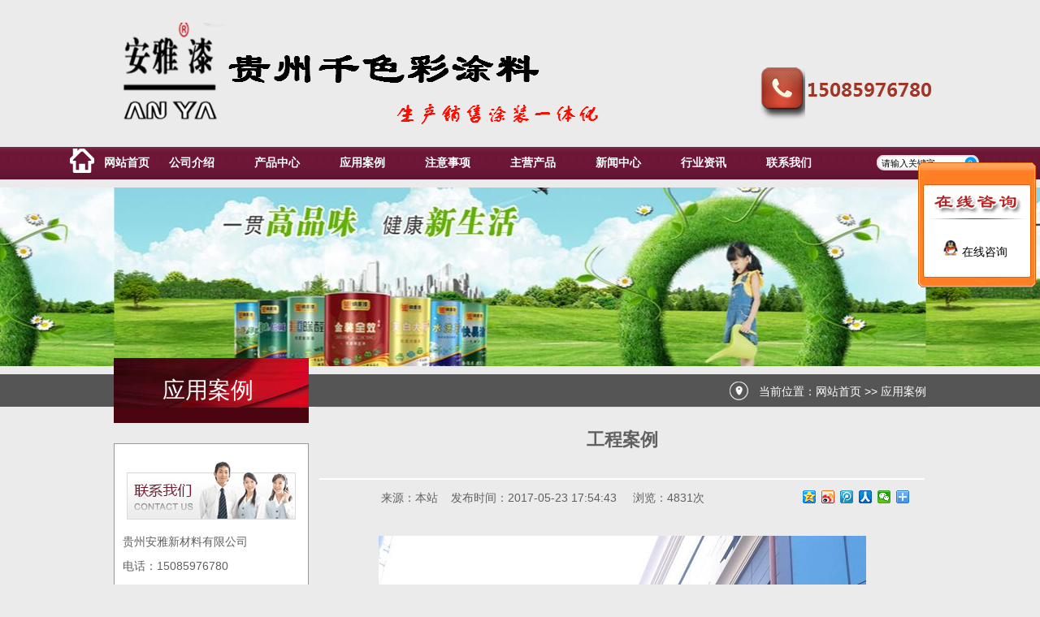

--- FILE ---
content_type: text/html
request_url: http://gzqsc168.com/show.asp?id=795
body_size: 7345
content:


<!DOCTYPE HTML PUBLIC "-//W3C//DTD HTML 4.01 Transitional//EN" "http://www.w3c.org/TR/1999/REC-html401-19991224/loose.dtd">
<HTML xmlns="http://www.w3.org/1999/xhtml">
<head>
<meta http-equiv="Content-Type" content="text/html; charset=gb2312" />
<TITLE>贵州千色彩涂料有限公司|真石漆厂家|贵阳涂料厂|贵阳内外墙乳胶漆|花岗岩漆|围栏漆|刮沙漆|外墙腻子粉</TITLE>
<meta name="keywords" content="贵州内墙乳胶漆|贵阳外墙乳胶漆|内外墙乳胶漆|贵阳真石漆|贵阳花岗岩漆|贵州真石漆厂家|贵州涂料厂|贵阳围栏漆|贵阳刮沙漆|贵阳内墙腻子粉|贵阳外墙腻子粉|贵州真石漆厂家|贵州围栏漆">
<meta name="description" content="贵州安雅新材料有限公司专业生产销售内外墙乳胶漆、真石漆、多彩花岗岩漆、围栏漆、刮沙漆、内外墙腻子粉等。合作热线:15085976780安雅漆！做真实的自己，做客户放心、省心的产品！">
<link href="./css/common.css" rel="stylesheet" type="text/css" />
<link href="./css/text.css" rel="stylesheet" type="text/css" />
<script type="text/javascript" src="./a2j/astr.js"></script>
</head>

<body>
<link href="css/common.css" rel="stylesheet" type="text/css" />
<link href="xx/style.css" rel="stylesheet" type="text/css" />
<script type="text/javascript" src="./a2j/astr.js"></script>
<style type="text/css">
<!--

BODY {
	BACKGROUND:url(body_bg.png) #ebebeb repeat-x; MARGIN: 0px; FONT:  "微软雅黑","宋体" 12px/1.5 Tahoma, Helvetica, Arial, sans-serif; COLOR: #333
}
-->
</style>
<div style="width:100%;  margin:0 auto;" align="center">
<div style="width:1023px; height:181px; margin:0 auto">
<table width="1023" height="181" border="0" cellpadding="0" cellspacing="0" align="center">
	<tr>
		<td width="550" align="left"><a href="/"><img src="images/logo.png" border="0"></a></td>
		
		<td width="500" align="right"> <img src="images/xtop2.png" border="0" usemap="#Map"> </td>
		
	</tr>
</table>	

</div>
</div>

		
<div style="width:100%;  margin:0 auto;" align="center">
<div style="width:1123px; height:40px; margin:0 auto">
<table width="1123" height="40" border="0" cellpadding="0" cellspacing="0" align="center">
	<tr>
		<td valign="top">
		<style type="text/css">
/* common styling */
.menu {font-family: 微软雅黑; width:1000px; position:relative; font-size:14px; margin:0px 0; margin-left:0px; z-index:9999;}
.menu ul li a, .menu ul li a:visited {display:block; text-decoration:none; color:#000; width:105px; height:40px; text-align:center; color:#ffffff; line-height:40px; font-size:14px; overflow:hidden;}
.menu ul {padding:0; margin:0;list-style-type: none;}
.menu ul li {float:left; margin-right:0px; position:relative; LINE-HEIGHT: 40px; HEIGHT: 40px;}
.menu ul li ul {display: none; width:100px;}
/* specific to non IE browsers */
.menu ul li:hover a { background-color:#660000}
.menu ul li:hover ul {display:block; position:absolute; top:40px; left:0px;}
.menu ul li:hover ul li a.hide {background:#950602; color:#f9db9f; width:100px;}
.menu ul li:hover ul li:hover a.hide {background:#82191e; color:#ffffff;}
.menu ul li:hover ul li ul {display: none;}
.menu ul li:hover ul li a {display:block; background:#0094e8; color:#ffffff; font-size:14px; LINE-HEIGHT: 40px; HEIGHT: 40px}
.menu ul li:hover ul li a:hover { color:#ffff00; LINE-HEIGHT: 40px; HEIGHT: 40px;}
.menu ul li:hover ul li:hover ul {display:block; position:absolute; left:100px; top:0;}
.menu ul li:hover ul li:hover ul.left {left:-100px;}

a img,a{outline:0; border:0}

a{text-decoration:none; border:0;}
a:hover{text-decoration:none;}


.search{ width:126px; margin:auto; position: relative; background:url(/images/search4.png) no-repeat; height:19px; float:right; margin-top: 0px; } .search_key{ padding: 0; margin: 2px 0 0 6px; border: 0; background: none; font-size: .8em; height:16px; line-height:16px; border-radius: 4px; width: 100px; float:left; } .search_sub{ border: 0; width: 20px; height: 16px; line-height: 16px; text-align: center; float: right; border: hidden; box-sizing: border-box; background: none; color: white; font-weight: bold; border-radius: .15e; cursor:pointer;}

</style>


<div class="menu">
<ul>
<li><a class="hide" href="/"> <img src="images/indico.png" border="0"> <div style="margin-top:0px; margin-left:5px; float:right"><b>网站首页</b></div></a></li>
<li><a class="hide" href="about.asp?id=179"><b>公司介绍</b></a></li>
<li><a class="hide" href="list.asp?id=393" ><b>产品中心</b></a></li>
<li><a class="hide" href="list.asp?id=45" ><b>应用案例</b></a></li>
<li><a class="hide" href="list.asp?id=539" ><b>注意事项</b></a></li>
<li><a class="hide" href="about.asp?id=354" ><b>主营产品</b></a></li>
<li><a class="hide" href="list.asp?id=447"><b>新闻中心</b></a></li>
<li><a class="hide" href="list.asp?id=519"><b>行业资讯</b></a></li>
<li><a class="hide" href="about.asp?id=265"><b>联系我们</b></a></li>


</div>
		
		</td>
		<td>
		<div class="search">
		<form action="/" method="get"><input type="text" name="key" class="search_key" onFocus="if(this.value=='请输入关键字...'){this.value='';}" onblur="if(this.value==''){this.value='请输入关键字...';}" value="请输入关键字..." /><input type="submit" name="sub" value="" class="search_sub"/></form>
		</div>
		</td>
	</tr>
</table>	

</div>
</div>
<DIV style="width:100%; min-height:150px; margin:0 auto; clear:both; margin-top:10px;">
 <DIV style="width:100%; min-height:220px; padding-bottom:0px; overflow:hidden; margin:0 auto; background:url(img/bannly.jpg) repeat-x;background-position:50% 0%;">

</DIV>
 <DIV class=clr></DIV>
</DIV>	
<DIV style="width:100%; min-height:40px; margin:0 auto; clear:both; margin-top:10px; background-color:#555555">
 <DIV style="width:100%; min-height:40px; padding-bottom:0px; overflow:hidden; margin:0 auto;">

</DIV>
 <DIV class=clr></DIV>
</DIV>
<TABLE WIDTH="1020" BORDER=0 CELLPADDING=0 CELLSPACING=0 align="center" style="margin-top:-65px; margin-bottom:20px;">
	<TR>
		<TD WIDTH=240  valign="top">
			
<link href="Images/CssHtml.css" rel="stylesheet" type="text/css">
	
<TABLE WIDTH=240 height="80" BORDER=0 CELLPADDING=0 CELLSPACING=0 style="border:0px #dddddd solid; margin-top:5px; margin-left:10px;">
  <tr>
   <td height="30"> 
   <div style=" width:240px; height:80px; line-height:80px; background-image:url(images/240_80bg.png); border-bottom:0px solid #cc0000">
 <div style=" margin:0px 0 0 60px;">  <font style="font-size:28px" color="#ffffff">  应用案例 </font></div>
   </div>
   </td>
  </tr>
</TABLE>	  


   
	
	
<TABLE WIDTH=240 height="336" BORDER=0 CELLPADDING=0 CELLSPACING=0 style="border:0px #dddddd solid; margin-top:25px; margin-left:10px;">
	<TR>
		<TD>
			
		<div style="margin-left:0px;">
		

<TABLE border=0 cellSpacing=0 cellPadding=0 width="100%" align=center style=" min-height:350px; border:1px #999999 solid; margin-top:0px; background-color:#ffffff">
              <TBODY>
            
              
              <TR>
                <TD style="LINE-HEIGHT: 30px" valign="top" align="left">


<div style="width:100%; margin-top:20px; text-align:center"><a href=""><img src="img/content_03.jpg"  border="0"></a></div>   

<div style="margin-left:10px; margin-top:10px; margin-bottom:10px;">
贵州安雅新材料有限公司<br>
电话：15085976780 <br>
手机：15085976780 <br>
网址： www.gzqsc168.com/ <br>
E-mail: 7474726180@qq.com <br>
地址：贵州省贵阳市金阳新区绿地联盛国际6-2-2001 厂址：贵阳市沙文工业园区
</div>
		

				</TD>
              </TR>
           

			 
			 </TBODY></TABLE> 
		</div>
				
		</TD>
	</TR>
</TABLE>	

		
		</TD>
		<td width="10">
		<TD WIDTH=770 valign="top">
			
<TABLE WIDTH="99%" align="center" BORDER=0 CELLPADDING=0 CELLSPACING=0  style=" border:0px #eeeeee solid; margin-top:25px; margin-bottom:5px; margin-right:10px;">
	<TR>
		
		<TD WIDTH=750 HEIGHT=40 valign="top" align="right">
		<table style="margin-top:5px;"><tr><td><img src="img/imgs_03.jpg"><td class="dqwz">&nbsp; 当前位置：<a href="./">网站首页</a> &gt;&gt; <a href="./list.asp?id=45">应用案例</a></td></tr></table>
		</TD>
	</TR>
	<tr><td height="1" bgcolor="#dddddd"> </td></tr>
	
	<TR>
		<TD WIDTH=750 valign="top">
			

 <table width="99%" align="center" BORDER=0 CELLPADDING=0 CELLSPACING=0>
	   <tr><td height="80"><DIV style="TEXT-ALIGN: center; line-height:60px; font-size:22px; font-weight:bold">
     			工程案例
     		 </DIV></td></tr>
			 <tr><td><hr style=" border:1px solid #ffffff"></td></tr>
	   </tr><td> <div style="width:550px; height:40px; line-height:30px; float:left; text-align:center" align="center">来源：本站&nbsp;&nbsp;&nbsp;&nbsp;发布时间：2017-05-23 17:54:43   &nbsp;&nbsp;&nbsp;&nbsp;浏览：<span id="News_Hits">4831</span>次 </div>  <div style=" width:150px; height:40px;float:right"><div class="bdsharebuttonbox"><a href="#" class="bds_qzone" data-cmd="qzone"></a><a href="#" class="bds_tsina" data-cmd="tsina"></a><a href="#" class="bds_tqq" data-cmd="tqq"></a><a href="#" class="bds_renren" data-cmd="renren"></a><a href="#" class="bds_weixin" data-cmd="weixin"></a><a href="#" class="bds_more" data-cmd="more"></a></div>
<script>window._bd_share_config={"common":{"bdSnsKey":{},"bdText":"","bdMini":"2","bdPic":"","bdStyle":"0","bdSize":"16"},"share":{},"":{"viewList":["qzone","tsina","tqq","renren","weixin"],"viewText":"分享到：","viewSize":"16"},"selectShare":{"bdContainerClass":null,"bdSelectMiniList":["qzone","tsina","tqq","renren","weixin"]}};with(document)0[(getElementsByTagName('head')[0]||body).appendChild(createElement('script')).src='http://bdimg.share.baidu.com/static/api/js/share.js?v=89860593.js?cdnversion='+~(-new Date()/36e5)];</script>
</div></td></tr>	 
       <tr>
         <td valign="top" height="350">
     
   
	  <div class="centen2">
	
	<P align=center><img  onload="ImageZoom(this,690,2000)" border=0 src="./upfiles/file/201705/20170523175507187.jpg"></P>
	
	  </div>
		
		
	


	</td>
	
	</table>
		
		
		</TD>
	</TR>
<tr><td height="1" bgcolor="#dddddd"> </td></tr>
	<tr><td style="line-height:30px;" align="left">
	

<a href="./show.asp?id=796" >上一篇：工程案例</a><br /><a href="./show.asp?id=794" >下一篇：工程案例</a>

</td></tr>
</TABLE>	
		
		
		
		</TD>
	</TR>
</TABLE>	
		
		</TD>
	</TR>
	
</TABLE>

<DIV style="width:100%; min-height:120px; margin:0 auto; margin-top:0px; clear:both; border-bottom:1px solid #ffffff; border-top:5px solid #771b34">
 <DIV style="width:1020px; min-height:73px; margin:0 auto; padding-bottom:0px; margin-top:10px; overflow:hidden; border:1px solid #b4b4b4; background-color:#FFFFFF">


         <div style="width:1018px; min-height:40px; line-height:40px; overflow:hidden; float:left; margin-left:10px;" class="more2">
		   <div style="width:77px; height:71px; float:left; background-image:url(images/yqljbg.png)"></div>
		   <div style="width:930px; height:71px; line-height:50px; float:right;"> &nbsp;&nbsp;  <a href="http://www.gybaidu.com/" target="_self">贵阳百度公司</a></font></div>
		 </div>
	 
	

 </DIV>
 <DIV class=clr></DIV>
</DIV>

<DIV style="width:100%; min-height:160px; margin:0 auto; clear:both; background-color:#ffffff">
 <DIV style="width:1200px; min-height:150px; line-height:35px; text-align:center; padding-bottom:0px; padding-top:0px; overflow:hidden; margin:0 auto;">

        <div style="margin-top:40px;"> 
		 <font color="#222222">联系电话：15085976780&nbsp;&nbsp;手机：15085976780&nbsp;&nbsp;邮箱：7474726180@qq.com；备案号：<A href="http://beian.miit.gov.cn/"rel=nofollow target=_blank><font color="#000000"><b>黔ICP备17001912号-1</b></A>
               <br><div style="width:300px;margin:0 auto; padding:20px 0;"><span><img src="/1.png" />
		 		<a target="_blank" href="http://www.beian.gov.cn/portal/registerSystemInfo?recordcode=52010202002915" style="display:inline-block;text-decoration:none;height:20px;line-height:20px;"><img src="" style="float:left;"/><p style="float:left;height:20px;line-height:20px;margin: 0px 0px 0px 5px; color:#939393;">贵公网安备 52011302004712号</p></a>
		 	</div>
	           Copyright 2026 &nbsp; 贵州安雅新材料有限公司&nbsp;版权所有. &nbsp;地址：贵州省贵阳市金阳新区绿地联盛国际6-2-2001 厂址：贵阳市沙文工业园区
         </font>
       </div>



  <!--网站统计可以到 51.la 申请-->

	

 </DIV>
 <DIV class=clr></DIV>
</DIV>
	
<DIV style="width:100%; min-height:30px; margin:0 auto; margin-top:0px; clear:both; border-bottom:1px solid #ffffff; background-color:#000000">
 <DIV style="width:1020px; min-height:30px; padding-bottom:0px; padding-top:0px; overflow:hidden; margin:0 auto;">


         <div style="width:1018px; min-height:30px; line-height:30px; overflow:hidden; float:left; margin-left:10px; text-align:center" class="more">
		  <a href="/aaddmmin/ad_login.asp" target="_blank" ><font color="#999999">后台登录管理</font></a>
		 </div>
	 
	

 </DIV>
 <DIV class=clr></DIV>
</DIV>


<style type="text/css">
.qqbox a:link {
	color: #000;
	text-decoration: none;
}
.qqbox a:visited {
	color: #000;
	text-decoration: none;
}
.qqbox a:hover {
	color: #f80000;
	text-decoration: underline;
}
.qqbox a:active {
	color: #f80000;
	text-decoration: underline;
}

.qqbox{
	width:150px;
	height:auto;
	overflow:hidden;
	position:absolute;
	right:0;
	top:200px;
	color:#000000;
	font-size:12px;
	letter-spacing:0px; z-index:9999;
}
.qqlv{
	width:150px;
	height:256px;
	overflow:hidden;
	position:relative;
	float:right;
	z-index:50px;
}
.qqkf{
	width:150px;
	height:auto;
	overflow:hidden;
	right:0;
	top:0;
	z-index:99px;
	border:6px solid #2e84bd;
	background:#fff;
}
.qqkfbt{
	width:150px;
	height:20px;
	overflow:hidden;
	background:#2e84bd;
	line-height:20px;
	font-weight:bold;
	color:#fff;
	position:relative;
	border:1px solid #eeeeee;
	cursor:pointer;
	text-align:center;
}
.qqkfhm{
	width:150px;
	height:22px;
	overflow:hidden;
	line-height:22px;
	padding-right:8px;
	position:relative;
	margin:3px 0;
}
.bgdh{
	width:110px;
	padding-left:2px;
}
</style>

<div class="qqbox" id="divQQbox">
  
<table id="__01" width="145" height="154" border="0" cellpadding="0" cellspacing="0">
	<tr>
		<td colspan="3">
			<img src="images/xdqq_01.gif" width="145" height="73" alt=""></td>
	</tr>
	<tr>
		<td background="images/xdqq_02.jpg">
			<img src="images/xdqq_02.jpg" width="8" height="66" alt=""></td>
		<td width="129" height="66" bgcolor="#FFFFFF" align="center">
		

  <div class="qqkfhm bgdh"> 
	 <a target=blank href='tencent://message/?Menu=yes&uin=747426180&Site=itbulu&Service=300&sigT=45a1e5847943b64c6ff3990f8a9e644d2b31356cb0b4ac6b24663a3c8dd0f8aa12a595b1714f9d45'><img src="\images/qq.jpg" width=20 border=0> 在线咨询</a></div>

	  
		</td>
		<td background="images/xdqq_04.jpg">
			<img src="images/xdqq_04.jpg" width="8" height="66" alt=""></td>
	</tr>
	<tr>
		<td colspan="3">
			<img src="images/xdqq_05.gif" width="145" height="15" alt=""></td>
	</tr>
</table>

</div>
<script language="javascript">
function showandhide(h_id,hon_class,hout_class,c_id,totalnumber,activeno) {
    var h_id,hon_id,hout_id,c_id,totalnumber,activeno;
    for (var i=1;i<=totalnumber;i++) {
        document.getElementById(c_id+i).style.display='none';
        document.getElementById(h_id+i).className=hout_class;
    }
    document.getElementById(c_id+activeno).style.display='block';
    document.getElementById(h_id+activeno).className=hon_class;
}
var tips; 
var theTop = 200;
var old = theTop;
function initFloatTips() 
{ 
	tips = document.getElementById('divQQbox');
	moveTips();
}
function moveTips()
{
	 	  var tt=50; 
		  if (window.innerHeight) 
		  {
		pos = window.pageYOffset  
		  }else if (document.documentElement && document.documentElement.scrollTop) {
		pos = document.documentElement.scrollTop  
		  }else if (document.body) {
		    pos = document.body.scrollTop;  
		  }
		  //http:
		  pos=pos-tips.offsetTop+theTop; 
		  pos=tips.offsetTop+pos/10; 
		  if (pos < theTop){
			 pos = theTop;
		  }
		  if (pos != old) { 
			 tips.style.top = pos+"px";
			 tt=10;//alert(tips.style.top);  
		  }
		  old = pos;
		  setTimeout(moveTips,tt);
}
initFloatTips();
	if(typeof(HTMLElement)!="undefined")//给firefox定义contains()方法，ie下不起作用
		{  
		  HTMLElement.prototype.contains=function (obj)  
		  {  
			  while(obj!=null&&typeof(obj.tagName)!="undefind"){//
	   　　 　if(obj==this) return true;  
	   　　　	　obj=obj.parentNode;
	   　　	  }  
			  return false;  
		  }
	}
function show()
{
	document.getElementById("meumid").style.display="none"
	document.getElementById("contentid").style.display="block"
}
	function hideMsgBox(theEvent){
	  if (theEvent){
		var browser=navigator.userAgent;
		if (browser.indexOf("Firefox")>0){//Firefox
		    if (document.getElementById("contentid").contains(theEvent.relatedTarget)) {
				return
			}
		}
		if (browser.indexOf("MSIE")>0 || browser.indexOf("Presto")>=0){
	        if (document.getElementById('contentid').contains(event.toElement)) {
			    return;//结束函式
		    }
		}
	  }
	  document.getElementById("meumid").style.display = "block";
	  document.getElementById("contentid").style.display = "none";
 	}
</script>




</body>
</html>


--- FILE ---
content_type: text/css
request_url: http://gzqsc168.com/css/common.css
body_size: 4779
content:
/* CSS Document */
/*-------------------------------------- 全局公共样式---------------------------- ------------*/
body{ margin:0 auto; BACKGROUND: padding:0; font-family:"微软雅黑",arial; color:#606060; font-size:14px;}


ul,dl{ list-style-type:none;}
ul,li{ margin:0px; padding:0px;}
h1,h2,h3,h4,h5,h6,dl,dt,dd,td{ margin:0; padding:0; border:0; font-weight:normal; font-size:14px; color:#606060;  font-family:"微软雅黑",arial;}



A:link {
	FONT-SIZE: 14px;COLOR: #444444; TEXT-DECORATION: none
}
A:visited {
	FONT-SIZE: 14px;COLOR: #444444; TEXT-DECORATION: none
}
A:active {
	FONT-SIZE: 14px;COLOR: #444444; TEXT-DECORATION: none
}
A:hover {
	FONT-SIZE: 14px;  COLOR: #ff0000; POSITION: relative; TOP: 0px; TEXT-DECORATION: underline
}


A.font1 {
	FONT-SIZE: 14px; COLOR: #017da1; TEXT-DECORATION: none
}
A.font2 {
	FONT-SIZE: 14px; COLOR: #fff; TEXT-DECORATION: none
}
A.font3 {
	COLOR: #fff; LINE-HEIGHT: 30px; TEXT-DECORATION: none
}
A.font4 {
	FONT-WEIGHT: normal; COLOR: #515253; LINE-HEIGHT: 30px
}
A.font5 {
	FONT-SIZE: 14px; COLOR: #118eba; TEXT-DECORATION: none
}

.gray14 {
	font-size: 14px;
	line-height:170%;
}
.gray14 A:visited {
	FONT-SIZE: 14px;COLOR: #222; TEXT-DECORATION: none
}
.gray14 A:active {
	FONT-SIZE: 14px;COLOR: #222; TEXT-DECORATION: none
	}
.gray14 a {
	font-size: 14px;
	color: #222;
	text-decoration: none;
}
.gray14 a:hover {
	font-size: 14px;
	color: #cc0000;
	text-decoration: underline;
}


.gray14ind {
	font-size: 15px;
	color: #ffffff;
	line-height:170%;
}
.gray14ind a:visited {
	FONT-SIZE: 15px;COLOR: #ffffff; TEXT-DECORATION: none
}
.gray14ind A:active {
	FONT-SIZE: 15px;COLOR: #ffffff; TEXT-DECORATION: none
}
.gray14ind a {
	font-size: 15px;
	color: #ffffff;
	text-decoration: none;
}
.gray14ind a:hover {
	font-size: 15px;
	color: #ffff00;
	text-decoration: none;
}


.gray14ind2 {
	font-size: 14px;
	line-height:170%;
}
.gray14ind2 a {
	font-size: 14px;
	color: #ff6600;
	text-decoration: none;
}
.gray14ind2 a:hover {
	font-size: 14px;
	color: #0084CC;
	text-decoration: none;
}

.gray14zx {
	font-size: 13px;
	line-height:100%;
}
.gray14zx a {
	font-size: 13px;
	color: #ffffff;
	text-decoration: none;
}
.gray14zx a:hover {
	font-size: 13px;
	color: #ff0000;
	text-decoration: underline;
}


.gray14about {
	font-size: 15px;
	line-height:100%;
}
.gray14about a {
	font-size: 15px;
	color: #555555;
	text-decoration: none;
}
.gray14about a:hover {
	font-size: 15px;
	color: #ff0000;
	text-decoration: underline;
}



.bottom A:visited {
	FONT-SIZE: 12px;COLOR: #222222; TEXT-DECORATION: none
}
.bottom A:active {
	FONT-SIZE: 12px;COLOR: #222222; TEXT-DECORATION: none
}
.bottom a {
	font-size: 12px;
	color: #222222;
	text-decoration: none; line-height:24px;
}
.bottom a:hover {
	font-size: 12px;
	color: #ff0000;
	text-decoration: none;
}

.yqlj {
	font-size: 12px;
	line-height:100%;
}
.yqlj a {
	font-size: 12px;
	color: #222222;
	text-decoration: none;
}
.yqlj a:hover {
	font-size: 12px;
	color: #ffff00;
	text-decoration: underline;
}

.classfl {
	font-size: 14px;
	line-height:100%;
}
.classfl A:visited {
	FONT-SIZE: 14px;COLOR: #222222; TEXT-DECORATION: none
}
.classfl A:active {
	FONT-SIZE: 14px;COLOR: #222222; TEXT-DECORATION: none
}
.classfl a {
	font-size: 14px;
	color: #222222;
	text-decoration: none;
}
.classfl a:hover {
	font-size: 14px;
	color: #cc0000;
	text-decoration: underline;
}


.fw {
	font-size: 14px;
	line-height:100%;
}
.fw A:visited {
	FONT-SIZE: 14px;COLOR: #222222; TEXT-DECORATION: none
}
.fw A:active {
	FONT-SIZE: 14px;COLOR: #222222; TEXT-DECORATION: none
}
.fw a {
	font-size: 14px;
	color: #222222;
	text-decoration: none;
}
.fw a:hover {
	font-size: 14px;
	color: #cc0000;
	text-decoration: underline;
}

.4gcss {
	font-size: 16px;
	line-height:100%;
}
.4gcss A:visited {
	FONT-SIZE: 16px;COLOR: #222222; TEXT-DECORATION: none
}
.4gcss A:active {
	FONT-SIZE: 16px;COLOR: #222222; TEXT-DECORATION: none
}
.4gcss a {
	font-size: 16px;
	color: #222222;
	text-decoration: none;
}
.4gcss a:hover {
	font-size: 16px;
	color: #ff8500;
	text-decoration: underline;
}

.more {
	font-size: 12px;
	line-height:100%;
	color:#ffffff;
}
.more A:visited {
	FONT-SIZE: 12px;COLOR: #ffffff; TEXT-DECORATION: none
}
.more A:active {
	FONT-SIZE: 12px;COLOR: #ffffff; TEXT-DECORATION: none
}
.more a {
	font-size: 12px;
	color: #ffffff;
	text-decoration: none;
}
.more a:hover {
	font-size: 12px;
	color: #ffff00;
	text-decoration: none;
}

.more2 {
	font-size: 12px;
	line-height:100%;
	color:#222222;
}
.more2 A:visited {
	FONT-SIZE: 12px;COLOR: #222222; TEXT-DECORATION: none
}
.more2 A:active {
	FONT-SIZE: 12px;COLOR: #222222; TEXT-DECORATION: none
}
.more2 a {
	font-size: 12px;
	color: #222222;
	text-decoration: none;
}
.more2 a:hover {
	font-size: 12px;
	color: #ff0000;
	text-decoration: none;
}

.news_tit {
	font-size: 14px;
	line-height:100%;
	color:#333333; height:30px; line-height:30px;
}
.news_tit A:visited {
	FONT-SIZE: 14px;COLOR: #333333; TEXT-DECORATION: none
}
.news_tit A:active {
	FONT-SIZE: 14px;COLOR: #333333; TEXT-DECORATION: none
}
.news_tit a {
	font-size: 14px;
	color: #333333;
	text-decoration: none;
}
.news_tit a:hover {
	font-size: 14px;
	color: #ff0000;
	text-decoration: none;
}

.news_content {
	font-size: 12px;
	line-height:100%;
	color:#555555;
	line-height:28px;
}
.news_content A:visited {
	FONT-SIZE: 12px;COLOR: #555555; TEXT-DECORATION: none
}
.news_content A:active {
	FONT-SIZE: 12px;COLOR: #555555; TEXT-DECORATION: none
}
.news_content a {
	font-size: 12px;
	color: #555555;
	text-decoration: none;
}
.news_content a:hover {
	font-size: 12px;
	color: #ff0000;
	text-decoration: none;
}


.more1 {
	font-size: 14px;
	line-height:100%;
	color:#cccccc;
	line-height:28px;
}
.more1 A:visited {
	FONT-SIZE: 14px;COLOR: #cccccc; TEXT-DECORATION: none
}
.more1 A:active {
	FONT-SIZE: 14px;COLOR: #cccccc; TEXT-DECORATION: none
}
.more1 a {
	font-size: 14px;
	color: #cccccc;
	text-decoration: none;
}
.more1 a:hover {
	font-size: 14px;
	color: #ffff00;
	text-decoration: none;
}



.news_ind_tit {
	font-size: 12px;
	line-height:100%;
	color:#222222;
}
.news_ind_tit A:visited {
	FONT-SIZE: 12px;COLOR: #222222; TEXT-DECORATION: none
}
.news_ind_tit A:active {
	FONT-SIZE: 12px;COLOR: #222222; TEXT-DECORATION: none
}
.news_ind_tit a {
	font-size: 12px;
	color: #222222;
	text-decoration: none;
}
.news_ind_tit a:hover {
	font-size: 12px;
	color: #ffffff;
	text-decoration: none;
}


.zjtit a:link {
	font-size: 18px;
	line-height:100%;
	color:#333333;
    text-decoration: none;
	font-weight:bold; font-family:"黑体";
}
.zjtit a:visited {
	font-size: 18px;
	color: #333333;
	text-decoration: none;
}
.zjtit a:active {
	font-size: 18px;
	color: #333333;
	text-decoration: none;
}
.zjtit a:hover {
	font-size: 18px;
	color: #ff0000;
	text-decoration: none;
}


.font14 {
	font-size: 14px;
	line-height:100%;
	color:#555555;
	line-height:28px;
}
.font14 A:visited {
	FONT-SIZE: 14px;COLOR: #555555; TEXT-DECORATION: none
}
.font14 A:active {
	FONT-SIZE: 14px;COLOR: #555555; TEXT-DECORATION: none
}
.font14 a {
	font-size: 14px;
	color: #555555;
	text-decoration: none;
}
.font14 a:hover {
	font-size: 14px;
	color: #ff0000;
	text-decoration: none;
}

.dqwz {
	font-size: 14px;
	line-height:100%;
	color:#ffffff;
	line-height:28px;
}
.dqwz A:visited {
	FONT-SIZE: 14px;COLOR: #ffffff; TEXT-DECORATION: none
}
.dqwz A:active {
	FONT-SIZE: 14px;COLOR: #ffffff; TEXT-DECORATION: none
}
.dqwz a {
	font-size: 14px;
	color: #ffffff;
	text-decoration: none;
}
.dqwz a:hover {
	font-size: 14px;
	color: #ffff00;
	text-decoration: none;
}

.left{ float:left}
.m_top{ margin-top:8px;}
.m_left{ margin:0 8px 0 8px;}
h4{ font-size:14px; font-weight:bold; color:#fff;}
h3{font-weight:bold; color:#34A2BA; text-align:center}
h2{font-weight:bold; color:#34A2BA; text-align:center; font-size:16px;}
.border{border:1px solid #C8E5ED;}
form{ padding:0px; margin:0px ; border:0px;}
/*------------------------------------- top---------------------------- ------------*/
.top{ height:25px; border:1px solid #C8E5ED; background:url(../images/top_bj.jpg) repeat-x; }
.top_left{ font-size:12px; width:657px;padding:8px 0 0 17px;}
.top_right{ font-size:12px; padding:6px 0 0 18px; height:19px; width:266px;background:url(../images/top_img.jpg) no-repeat 0 5px;}
.top_right a{ margin-right:36px; }
.logo{ height:60px; line-height:60px; }
.logo_left{ float:left;}
.logo_right{ float:right; width:728px;}
.logo_right1{ float:left; width:468px;}
.logo_right2{ text-align:left; line-height:20px;float:right; font-size:12px; width:250px;}
.nav{ height:35px; width:950px;border:1px solid #0293AF; margin-top:8px;background-color:#BDDFE6;}
.nav1{width:941px; height:33px; background:url(../images/nav_bj.jpg) repeat-x;margin:1px;  padding-left:15px;}
.nav1 li{ width:100px; height:33px; line-height:33px; float:left; background:url(../images/nav_line.jpg) no-repeat right; text-align:center}
.nav1 li a{ width:100px; height:33px;color:#fff; display:block;}
.nav1 li a:hover{ background:url(../images/nav_img.jpg) no-repeat center 25px; color:#EEE;}
.nav1 span li{ background:none}
.wei{ width:950px; line-height:20px; font-size:12px;}
.wei span{float:left;}
.search1_1{ width:250px; height:20px; display:inline; float:right;}
.search1_1 input{width:180px; height:17px;float:left; line-height:16px; border:1px solid #9DDAE7; color:#999}
.search1_1 label input{ width:54px; margin-left:8px; height:20px; border:none;}
.link1{ width:950px; border:1px solid #C8E5ED}
.link_title{ width:900px; height:22px;background:url(../images/right_bj.gif); font-size:14px;padding:7px 0 0 13px; color:#2B98B3}
.link_centen{ margin:5px; line-height:25px;}
.link_centen span{ margin:0px 5px; color:#CCC;}
.foot{ width:950px; text-align:center; line-height:28px; margin:10px 0; float:left;}
.foot1{ width:950px; margin-top:8px; border:1px solid #C8E5ED; background-color:#ffffff; text-align:center; padding:8px 0px 5px 0px; float:left;}
.page_nav{width:100%; margin-top:8px; margin-bottom:8px; line-height:28px; float:left;}
.page_nav a{border:1px solid #CCC; width:40px; line-height:22px; padding-top:2px; margin-right:2px; display:block; float:left; text-align:center;}

.txtnput{float: left;width:300px; padding-left:10px; padding-top:8px; height:27px;background:url(../images/inputbg.png);border:none;}


.tel {
	PADDING-LEFT: 20px; BACKGROUND: url(../images/tel.jpg) no-repeat left top; COLOR: #c0543a; MARGIN-LEFT: 25px; FONT-SIZE: 1.2em; FONT-WEIGHT: bold
}


/* 关于我们 */
.us-box{ width:1200px; height:260px; overflow:hidden; margin:30px auto 0 auto;}
.us-tu{ width:400px; height:260px; margin:0 40px 0 0; float:left;}
.us-tu img{ width:400px; height:260px;}
.us-cc{ width:760px; height:260px; float:left;}
.us-tit{ height:42px; background:url(../images/us-tit.jpg) no-repeat;}
.hz{ width:125px; height:42px; line-height:42px; font-size:24px; text-align:center; color:#0094e8; float:left;}
.yw{ width:123px; line-height:42px; font-size:24px; color:#c6c6c6; margin:0 0 0 15px; float:left;}
.us-con{ height:200px; padding:18px 0 0 0; line-height:30px; color:#606060; position:relative;}
.us-more{ width:96px; height:32px; line-height:32px; text-align:center; background:#f5f5f5; position:absolute; right:0; bottom:0;}

/* 产品展示 */
.pr-box{ width:1200px; height:602px; overflow:hidden; margin:30px auto 0 auto;}
.pr-tit{ height:42px; background:url(../images/pr-tit.jpg) no-repeat;}
.p-hz{ width:125px; height:42px; line-height:42px; font-size:24px; text-align:center; color:#fff; margin:0 0 0 464px; float:left;}
.p-yw{ width:128px; line-height:42px; font-size:24px; color:#c6c6c6; margin:0 0 0 15px; float:left;}
.pr-cc{ height:470px; margin:30px 0 0 0;}
.pr-cc .bd{ height:470px; overflow:hidden; float:left;}
.pr-cc .bd ul{ height:500px; margin:0 30px 0 0;}
.pr-cc .bd li{ width:250px; height:220px; line-height:40px; background:#f5f5f5; text-align:center; margin:0 0 30px 0;}
.pr-cc .bd li img{ width:250px; height:180px;}
.pr-more{ width:60px; height:40px; line-height:40px; margin:10px auto;}

/* 工程领域 */
.ly-box{ width:100%; height:380px; background:#f5f5f5;}
.ly-cc{ width:1200px; overflow:hidden; padding:30px 0 0 0; margin:0 auto;}
.ly-tit{ height:42px; background:url(../images/ly-tit.jpg) no-repeat;}
.l-hz{ width:125px; height:42px; line-height:42px; font-size:24px; text-align:center; color:#fff; margin:0 0 0 448px; float:left;}
.l-yw{ width:162px; line-height:42px; font-size:24px; color:#c6c6c6; margin:0 0 0 15px; float:left;}
.ly-con{ width:1200px; height:250px; margin:30px 0 0 0; overflow:hidden;}
.ly-con ul{ width:1260px;}
.ly-con li{ width:255px; height:249px; line-height:30px; text-align:center; font-size:18px; color:#000; border-bottom:1px solid #d6d6d6; color:#868686; margin:0 60px 0 0; overflow:hidden; float:left;}
.ly-con li img{ width:255px; height:200px; margin:0 0 10px 0;}




/*服务专区等标题*/
.ctitle{ border-bottom:#cacaca solid 1px;}
.ctitle h1{color:#ce1b17; background-color:#ffffff; font-size:24px; line-height:36px; height:36px; display:inline-block; padding:0 20px 0 0px; margin-top:-18px; position:absolute; font-family:"Microsoft YaHei"}


.service ,.witness, .partner{margin-top:55px;}

.service ul{margin-top:55px;}
.service ul li{float:left; margin:0 6px;}
.service ul li a{color:#535353;}
.service ul li span{display:block; text-align:center; line-height:58px; font-size:14px;}
.service ul li img{
	border: #e6e6e6 solid 1px;
	width: 184px;
	height: 179px;
	filter:progid:DXImageTransform.Microsoft.BasicImage(grayscale=1) alpha(opacity=60);
	-webkit-filter: grayscale(100%);
	-moz-opacity: 0.6;
	opacity: 0.6;
}
.service ul li a:hover{font-weight:bold; color:#ce1b17;}
.service ul li a:hover img{ margin-top:-17px; margin-bottom:17px; position:relative; filter:none;-webkit-filter: none;-moz-opacity:1;opacity:1;}


.witness ul{margin-top:0px;}
.witness ul li{float:left; margin:1px;}
.witness ul li img{
	filter:progid:DXImageTransform.Microsoft.BasicImage(grayscale=1) alpha(opacity=60);	;
	-webkit-filter: grayscale(100%);
	-moz-opacity: 0.6;
	opacity: 0.6;
}
.witness ul li a{border:#FFF solid 3px;color:#FFF;font-weight:bold;font-size:14px;display:inline-block;*display:inline;zoom:1;}
.witness ul li a:hover{border:#ce1b17 solid 3px;}
.witness ul li span{display:none; text-align:center; line-height:42px; font-size:14px; background-color:#ce1b17;margin-top:-42px; position:relative;}
.witness ul li a:hover span{display:block; }
.witness ul li a:hover img{filter:none;-webkit-filter: none;-moz-opacity:1;opacity:1;}


#main .subject .title3{margin:20px auto;}
#main .subject{clear:both;}
#main .subject img{width:326px; height:140px; padding-right:3px;}

#main .fullnews .title3{margin:20px auto;}
#main .fullnews .imgnews{width:424px; overflow:hidden;}
#main .fullnews .imgnews .pages{ margin:20px auto;}

#main .fullnews .media{width:550px; overflow:hidden;}
#main .fullnews .media .wrap{width:550px; overflow:hidden;}
#main .fullnews .media .txtmedia{width:270px;}
#main .fullnews .media .txtmedia .arrangement02{width:270px;}
#main .fullnews .media .txtmedia .arrangement02 .con{line-height:46px;}


#main .honor .title3{margin:20px auto;}
#main .honor{clear:both;}
#main .honor img{padding-right:3px;}

#main .company{clear:both; margin-top:40px; font-size:14px;}
#main .company .left{width:308px; margin-right:30px; float:left}
#main .company .center{width:250px; float:left}
#main .company .right{width:351px; padding-left:32px; float:right}
#main .company h1{font-size:24px; margin-bottom:15px; font-weight:normal; color:#ce1b17;}
#main .company p{color:#525252; line-height:26px; height:210px; overflow:hidden;}
#main .company .more5{
	text-align: right;
	border-top: #d3d3d3 dotted 1px;
	background-image: url(../images/ico_02.jpg);
	background-repeat: no-repeat;
	background-position: right center;
	padding-right:27px;
}
#main .company .more5 a{line-height:70px; font-size:18px;}
#main .company .intro{ border-left:#d0d0d0 solid 1px;}
#main .company .photo .chairman{
	background-image: url(../images/bg_02.png);
	background-repeat: no-repeat;
	background-position: left top;
	width:228px; height:236px; overflow:hidden;
	padding:11px; color:#797979; line-height:18px; font-size:12px;
}
#main .company .photo .chairman img{margin-bottom:5px;}
#main .company .photo .chairman img{width:228px; height:188px;}


#main .hwmedia{ margin-top:60px;}
#main .hwmedia h1{font-size:24px; color:#ce1b17; font-weight:normal;}
#main .hwmedia .left{width:580px;height:320px; margin-right:25px;}
#main .hwmedia .right{width:359px;}
#main .hwmedia .culture{background-image: url(../images/bg_03.png);background-position: 126px 30px;	background-repeat: no-repeat;}

#main .hwmedia .culture .chgculture{width:586px; overflow:hidden;}
#main .hwmedia .culture .chgculture .left{width:148px;margin-right:0;}
#main .hwmedia .culture .chgculture .right{width:438px;margin-top: 30px;}
#main .hwmedia .culture .chgculture .right .item{display:none;}
#main .hwmedia .culture .chgculture .right p{font-size:14px; line-height:26px; padding:12px 0;}
#main .hwmedia .culture .chgculture .nav ul{ margin-top:30px;}
#main .hwmedia .culture .chgculture .nav li{line-height:31px;}
#main .hwmedia .culture .chgculture .nav li a{font-size:14px; font-weight:bold; color:#989898; display:block; line-height:31px; padding-left:32px;}
#main .hwmedia .culture .chgculture .nav .focus{background-image: url(../images/bg_01.jpg);	background-repeat: no-repeat;background-position: left center;}
#main .hwmedia .culture .chgculture .nav .focus a{color:#ce1b17;}

#main .hwmedia .music{height:320px; overflow:hidden; padding-left:24px; border-left:#d0d0d0 solid 1px;}
#main .hwmedia .music h1{margin-bottom:28px;}

#main .corpother{margin-top:60px;}
#main .corpother .left,#main .corpother .right{width:480px; overflow:hidden;}
#main .corpother .arrangement01 .wrap{width:430px; overflow:hidden; border:none; padding:5px 0;}
#main .corpother .arrangement01 .wrap h3 a{font-weight:normal; color:#535353; font-size:14px; width:325px; border-bottom:#d9d9d9 solid 1px; display:block; line-height:27px; overflow:hidden;}


--- FILE ---
content_type: text/css
request_url: http://gzqsc168.com/css/text.css
body_size: 1405
content:
.text{ width:980px; float:left;}
.centen{ width:710px; padding-bottom:8px; margin-right:8px; float:left;}
.centen_border{float:left;border:1px solid #C8E5ED; margin-top:8px;}
.centen1,.centen3,.centen5{width:671px; margin:0 auto;}
.centen1{text-align:center;padding-top:18px; height:56px; color:#999; line-height:28px;background:url(../images/news_bj.gif) repeat-x 0px 73px;}
.centen1s{text-align:center; padding:16px 8px 16px 8px; margin:8px; border-bottom:1px dotted #CCC;}
.centen2{ text-align:left; font-size:14px; line-height:26px; padding:8px 18px 8px 18px; word-break: break-all;}
.centen3{ text-align:center; margin-top:12px;}
.centen3 img{ margin-bottom:12px;}
.centen4{ text-align:center; margin-top:10px;}
.centen5{background:url(../images/news_bj.gif) repeat-x; margin-top:13px; line-height:24px; padding-top:8px;}
.centen6{width:680px; margin:0 8px 0 8px;}
.centen6_title{width:663px; height:21px; background:url(../images/right_bj.gif); font-size:14px; color:#1A9BB7; padding:8px 0 0 17px;}
.centen6_title img{ margin-right:6px;}
.centen6_text{ padding:14px 0 15px 12px; width:641px;}
.centen6_text li{ line-height:24px; width:645px; float:left; background:url(../images/dot.gif) no-repeat 0 6px;}
.centen6_text li a{ width:400px; float:left; display:block; margin-left:14px;}
.centen6_text li font{ float: right; font-size:12px; color:#999;}
.centen7{ width:680px; margin-left:8px;}
.centen7_text{ width:667px; height:225px; padding:8px 0 0 13px;}
.centen7_text1{ width:667px; height:31px;}
.centen7_text1 input{ width:164px; height:19px; border:1px solid #CCC; margin-right:3px;}
.centen7_text2{ width:568px; height:133px; line-height:24px;}
.centen7_text2 textarea{ width:566px; height:98px;border:1px solid #CCC;}
.centen7_text3{ width:667px; line-height:23px;}
.centen7_text3 label input{width:64px; height:19px; border:1px solid #CCC; margin:0 8px 0 8px;}
.centen7_text3 label img{ cursor:pointer; margin-top:10px;}
.centen7_text3 a{ color:#41A7C1}


.mainr{ width:250px; float:right; }
.mainr1{ width:248px; border:1px solid #cccccc; padding-top:8px; float:left; *padding-bottom:8px;}
.mainr1 li{ width:111px; height:31px;border:0px solid #C8E5ED; float:left; margin-left:8px; margin-bottom:8px;background:url(../images/list_bj.gif); text-align:center; line-height:31px; display:inline}
.mainr2{width:250px; float:left;}
.mainr3{ width:248px; border:1px solid #C6BC8B; float:left;}
.mainr3_title{width:230px; height:21px; background:url(../images/right_bj.gif); font-size:14px; color:#555555; padding:8px 0 0 17px;}
.mainr3_title img{ margin-right:6px;}
.mainr3_text{ padding:15px 0 0 15px;}
.mainr3_text li{ font-size:13px; height:24px; background:url(../images/dot.gif) no-repeat 0 2px; padding-left:15px;}
.mainr4{ width:250px; float:left;}
.mainr4_text{ padding:0px;}

.buttons{margin:20px 12px 12px;text-align:center;}
.buttons img{margin:0 12px 0 0;}

.ding-Out{width:189px; height:48px; background-image:url(../images/ding.gif); background-position:0px 0px; cursor:pointer; }
.ding-Over{width:189px; height:48px; background-image:url(../images/ding.gif); background-position:-189px 0px; cursor:pointer; }
.cai-Out{width:189px; height:48px; background-image:url(../images/cai.gif); background-position:0px 0px; cursor:pointer;}
.cai-Over{width:189px; height:48px; background-image:url(../images/cai.gif); background-position:-189px 0px; cursor:pointer;}

.ding-bar{width:55px;height:5px;border:1px solid #40a300;background-color:#fff;overflow:hidden;text-align:left;}
.ding-bar div{background-color:#40a300;}
.cai-bar{width:55px;height:5px;border:1px solid #555555;background-color:#fff;overflow:hidden;text-align:left;}
.cai-bar div{background-color:#555555;}
#barnum1, #barnum2{font:400 10px/12px arial;color:#333;}

.downURL{border:1px solid #CCC; padding:8px; margin:15px 0 0 0; width:200px;}
.downURL a{font-size:14px; color:#0000FF; text-decoration: underline;}

.thisPageNav{text-align:center; font-size:12px;}
.thisPageNav a, .thisPageNav strong{border:1px solid #CCC; padding:5px 5px 2px 5px;}

--- FILE ---
content_type: text/css
request_url: http://gzqsc168.com/Images/CssHtml.css
body_size: 368
content:

TD.prd {
	VERTICAL-ALIGN: middle
}
.prd A:link {
	FONT-SIZE: 14px; HEIGHT: 45px; FONT-FAMILY: "宋体"; BACKGROUND-IMAGE: url(prd1.png); COLOR: #222222; TEXT-DECORATION: none; DISPLAY: block; LINE-HEIGHT: 30px; LINE-width: 215px
}
.prd A:visited {
	FONT-SIZE: 14px; HEIGHT: 45px; FONT-FAMILY: "宋体"; BACKGROUND-IMAGE: url(prd1.png); COLOR: #222222; TEXT-DECORATION: none; DISPLAY: block; LINE-HEIGHT: 30px; LINE-width: 215px
}
.prd A:hover {
	FONT-SIZE: 14px; HEIGHT: 45px; FONT-FAMILY: "宋体"; BACKGROUND-IMAGE: url(prd.png); COLOR: #ff0000; TEXT-DECORATION: none; DISPLAY: block; LINE-HEIGHT: 30px; LINE-width: 215px
}
.prd A:active {
	FONT-SIZE: 14px; HEIGHT: 45px; FONT-FAMILY: "宋体"; BACKGROUND-IMAGE: url(prd.png); COLOR: #ff0000; TEXT-DECORATION: none; DISPLAY: block; LINE-HEIGHT: 30px; LINE-width: 215px
}

--- FILE ---
content_type: application/javascript
request_url: http://gzqsc168.com/a2j/astr.js
body_size: 299
content:
function ok3w_ads(id){
switch(id){
//安雅漆欢迎你！
case "s007":
document.writeln("<a href=\"\"><img src=\/EESaiUp\/H3D00N3QH.jpg style=\"display:block\"><\/a>");
break;
}
}